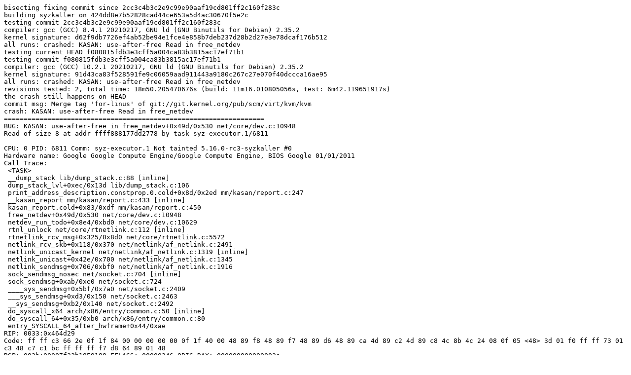

--- FILE ---
content_type: text/plain; charset=utf-8
request_url: https://syzkaller.appspot.com/x/bisect.txt?x=15d0d631b00000
body_size: 2265
content:
bisecting fixing commit since 2cc3c4b3c2e9c99e90aaf19cd801ff2c160f283c
building syzkaller on 424dd8e7b52828cad44ce653a5d4ac30670f5e2c
testing commit 2cc3c4b3c2e9c99e90aaf19cd801ff2c160f283c
compiler: gcc (GCC) 8.4.1 20210217, GNU ld (GNU Binutils for Debian) 2.35.2
kernel signature: d62f9db7726ef4ab52be94e1fce4e858b7deb237d28b2d27e3e78dcaf176b512
all runs: crashed: KASAN: use-after-free Read in free_netdev
testing current HEAD f080815fdb3e3cff5a004ca83b3815ac17ef71b1
testing commit f080815fdb3e3cff5a004ca83b3815ac17ef71b1
compiler: gcc (GCC) 10.2.1 20210217, GNU ld (GNU Binutils for Debian) 2.35.2
kernel signature: 91d43ca83f528591fe9c06059aad911443a9180c267c27e070f40dccca16ae95
all runs: crashed: KASAN: use-after-free Read in free_netdev
revisions tested: 2, total time: 18m50.205470676s (build: 11m16.010805056s, test: 6m42.119651917s)
the crash still happens on HEAD
commit msg: Merge tag 'for-linus' of git://git.kernel.org/pub/scm/virt/kvm/kvm
crash: KASAN: use-after-free Read in free_netdev
==================================================================
BUG: KASAN: use-after-free in free_netdev+0x49d/0x530 net/core/dev.c:10948
Read of size 8 at addr ffff888177dd2778 by task syz-executor.1/6811

CPU: 0 PID: 6811 Comm: syz-executor.1 Not tainted 5.16.0-rc3-syzkaller #0
Hardware name: Google Google Compute Engine/Google Compute Engine, BIOS Google 01/01/2011
Call Trace:
 <TASK>
 __dump_stack lib/dump_stack.c:88 [inline]
 dump_stack_lvl+0xec/0x13d lib/dump_stack.c:106
 print_address_description.constprop.0.cold+0x8d/0x2ed mm/kasan/report.c:247
 __kasan_report mm/kasan/report.c:433 [inline]
 kasan_report.cold+0x83/0xdf mm/kasan/report.c:450
 free_netdev+0x49d/0x530 net/core/dev.c:10948
 netdev_run_todo+0x8e4/0xbd0 net/core/dev.c:10629
 rtnl_unlock net/core/rtnetlink.c:112 [inline]
 rtnetlink_rcv_msg+0x325/0x8d0 net/core/rtnetlink.c:5572
 netlink_rcv_skb+0x118/0x370 net/netlink/af_netlink.c:2491
 netlink_unicast_kernel net/netlink/af_netlink.c:1319 [inline]
 netlink_unicast+0x42e/0x700 net/netlink/af_netlink.c:1345
 netlink_sendmsg+0x706/0xbf0 net/netlink/af_netlink.c:1916
 sock_sendmsg_nosec net/socket.c:704 [inline]
 sock_sendmsg+0xab/0xe0 net/socket.c:724
 ____sys_sendmsg+0x5bf/0x7a0 net/socket.c:2409
 ___sys_sendmsg+0xd3/0x150 net/socket.c:2463
 __sys_sendmsg+0xb2/0x140 net/socket.c:2492
 do_syscall_x64 arch/x86/entry/common.c:50 [inline]
 do_syscall_64+0x35/0xb0 arch/x86/entry/common.c:80
 entry_SYSCALL_64_after_hwframe+0x44/0xae
RIP: 0033:0x464d29
Code: ff ff c3 66 2e 0f 1f 84 00 00 00 00 00 0f 1f 40 00 48 89 f8 48 89 f7 48 89 d6 48 89 ca 4d 89 c2 4d 89 c8 4c 8b 4c 24 08 0f 05 <48> 3d 01 f0 ff ff 73 01 c3 48 c7 c1 bc ff ff ff f7 d8 64 89 01 48
RSP: 002b:00007f32b1859188 EFLAGS: 00000246 ORIG_RAX: 000000000000002e
RAX: ffffffffffffffda RBX: 000000000055d0e0 RCX: 0000000000464d29
RDX: 0000000000000000 RSI: 0000000020000140 RDI: 0000000000000005
RBP: 00000000004af6ec R08: 0000000000000000 R09: 0000000000000000
R10: 0000000000000000 R11: 0000000000000246 R12: 000000000055d0e0
R13: 00007ffce7dc17df R14: 00007f32b1859300 R15: 0000000000022000
 </TASK>

Allocated by task 6806:
 kasan_save_stack+0x1e/0x50 mm/kasan/common.c:38
 kasan_set_track mm/kasan/common.c:46 [inline]
 set_alloc_info mm/kasan/common.c:434 [inline]
 ____kasan_kmalloc mm/kasan/common.c:513 [inline]
 __kasan_kmalloc+0x7f/0xa0 mm/kasan/common.c:522
 kasan_kmalloc include/linux/kasan.h:269 [inline]
 __do_kmalloc mm/slab.c:3702 [inline]
 __kmalloc+0x213/0x470 mm/slab.c:3711
 kmalloc include/linux/slab.h:595 [inline]
 sk_prot_alloc+0xee/0x200 net/core/sock.c:1920
 sk_alloc+0x27/0x810 net/core/sock.c:1973
 tun_chr_open+0x74/0x520 drivers/net/tun.c:3366
 misc_open+0x2f0/0x410 drivers/char/misc.c:141
 chrdev_open+0x20f/0x650 fs/char_dev.c:414
 do_dentry_open+0x429/0x1040 fs/open.c:822
 do_open fs/namei.c:3426 [inline]
 path_openat+0x9ea/0x2250 fs/namei.c:3559
 do_filp_open+0x199/0x3d0 fs/namei.c:3586
 do_sys_openat2+0x11e/0x400 fs/open.c:1212
 do_sys_open fs/open.c:1228 [inline]
 __do_sys_openat fs/open.c:1244 [inline]
 __se_sys_openat fs/open.c:1239 [inline]
 __x64_sys_openat+0x11b/0x1d0 fs/open.c:1239
 do_syscall_x64 arch/x86/entry/common.c:50 [inline]
 do_syscall_64+0x35/0xb0 arch/x86/entry/common.c:80
 entry_SYSCALL_64_after_hwframe+0x44/0xae

Freed by task 6805:
 kasan_save_stack+0x1e/0x50 mm/kasan/common.c:38
 kasan_set_track+0x21/0x30 mm/kasan/common.c:46
 kasan_set_free_info+0x20/0x30 mm/kasan/generic.c:370
 ____kasan_slab_free mm/kasan/common.c:366 [inline]
 ____kasan_slab_free mm/kasan/common.c:328 [inline]
 __kasan_slab_free+0xb2/0xe0 mm/kasan/common.c:374
 kasan_slab_free include/linux/kasan.h:235 [inline]
 __cache_free mm/slab.c:3445 [inline]
 kfree+0x114/0x2e0 mm/slab.c:3802
 sk_prot_free net/core/sock.c:1956 [inline]
 __sk_destruct+0x55b/0x6c0 net/core/sock.c:2042
 tun_detach drivers/net/tun.c:687 [inline]
 tun_chr_close+0x113/0x150 drivers/net/tun.c:3402
 __fput+0x204/0x8d0 fs/file_table.c:280
 task_work_run+0xc0/0x160 kernel/task_work.c:164
 tracehook_notify_resume include/linux/tracehook.h:189 [inline]
 exit_to_user_mode_loop kernel/entry/common.c:175 [inline]
 exit_to_user_mode_prepare+0x225/0x230 kernel/entry/common.c:207
 __syscall_exit_to_user_mode_work kernel/entry/common.c:289 [inline]
 syscall_exit_to_user_mode+0x16/0x40 kernel/entry/common.c:300
 do_syscall_64+0x42/0xb0 arch/x86/entry/common.c:86
 entry_SYSCALL_64_after_hwframe+0x44/0xae

The buggy address belongs to the object at ffff888177dd2000
 which belongs to the cache kmalloc-4k of size 4096
The buggy address is located 1912 bytes inside of
 4096-byte region [ffff888177dd2000, ffff888177dd3000)
The buggy address belongs to the page:
page:00000000a675f4d8 refcount:1 mapcount:0 mapping:0000000000000000 index:0x0 pfn:0x177dd2
head:00000000a675f4d8 order:1 compound_mapcount:0
flags: 0x17ffe0000010200(slab|head|node=0|zone=2|lastcpupid=0x3fff)
raw: 017ffe0000010200 ffffea0005cc9408 ffffea000434e808 ffff888100040900
raw: 0000000000000000 ffff888177dd2000 0000000100000001 0000000000000000
page dumped because: kasan: bad access detected

Memory state around the buggy address:
 ffff888177dd2600: fb fb fb fb fb fb fb fb fb fb fb fb fb fb fb fb
 ffff888177dd2680: fb fb fb fb fb fb fb fb fb fb fb fb fb fb fb fb
>ffff888177dd2700: fb fb fb fb fb fb fb fb fb fb fb fb fb fb fb fb
                                                                ^
 ffff888177dd2780: fb fb fb fb fb fb fb fb fb fb fb fb fb fb fb fb
 ffff888177dd2800: fb fb fb fb fb fb fb fb fb fb fb fb fb fb fb fb
==================================================================

